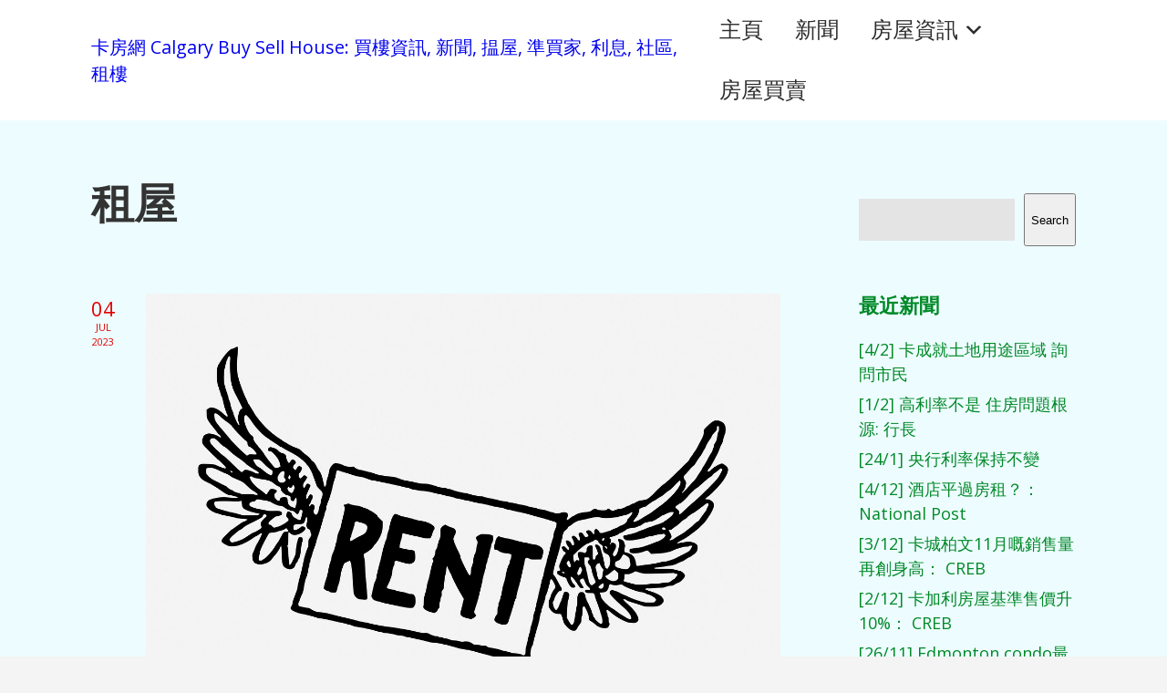

--- FILE ---
content_type: text/html; charset=UTF-8
request_url: https://calgarybuysellhouse.com/tag/%E7%A7%9F%E5%B1%8B/
body_size: 75526
content:

<!DOCTYPE html>

<html xmlns="http://www.w3.org/1999/xhtml" lang="en-US">
	
        
    <head>
    	        
		    	<meta charset="UTF-8" />
		<meta name="viewport" content="width=device-width, height=device-height, initial-scale=1">
        <meta http-equiv="X-UA-Compatible" content="IE=edge">
		<link rel="profile" href="http://gmpg.org/xfn/11" />
            	
				<meta name='robots' content='index, follow, max-image-preview:large, max-snippet:-1, max-video-preview:-1' />

	<!-- This site is optimized with the Yoast SEO plugin v26.1.1 - https://yoast.com/wordpress/plugins/seo/ -->
	<title>租屋 Archives - 卡房網 Calgary Buy Sell House: 買樓資訊, 新聞, 揾屋, 準買家, 利息, 社區, 租樓</title>
	<link rel="canonical" href="https://calgarybuysellhouse.com/tag/租屋/" />
	<meta property="og:locale" content="en_US" />
	<meta property="og:type" content="article" />
	<meta property="og:title" content="租屋 Archives - 卡房網 Calgary Buy Sell House: 買樓資訊, 新聞, 揾屋, 準買家, 利息, 社區, 租樓" />
	<meta property="og:url" content="https://calgarybuysellhouse.com/tag/租屋/" />
	<meta property="og:site_name" content="卡房網 Calgary Buy Sell House: 買樓資訊, 新聞, 揾屋, 準買家, 利息, 社區, 租樓" />
	<meta name="twitter:card" content="summary_large_image" />
	<script type="application/ld+json" class="yoast-schema-graph">{"@context":"https://schema.org","@graph":[{"@type":"CollectionPage","@id":"https://calgarybuysellhouse.com/tag/%e7%a7%9f%e5%b1%8b/","url":"https://calgarybuysellhouse.com/tag/%e7%a7%9f%e5%b1%8b/","name":"租屋 Archives - 卡房網 Calgary Buy Sell House: 買樓資訊, 新聞, 揾屋, 準買家, 利息, 社區, 租樓","isPartOf":{"@id":"https://calgarybuysellhouse.com/#website"},"primaryImageOfPage":{"@id":"https://calgarybuysellhouse.com/tag/%e7%a7%9f%e5%b1%8b/#primaryimage"},"image":{"@id":"https://calgarybuysellhouse.com/tag/%e7%a7%9f%e5%b1%8b/#primaryimage"},"thumbnailUrl":"https://calgarybuysellhouse.com/wp-content/uploads/2023/07/cHJpdmF0ZS9sci9pbWFnZXMvd2Vic2l0ZS8yMDIyLTA0L2pvYjY3NC0xMDcteC5qcGc.jpg","breadcrumb":{"@id":"https://calgarybuysellhouse.com/tag/%e7%a7%9f%e5%b1%8b/#breadcrumb"},"inLanguage":"en-US"},{"@type":"ImageObject","inLanguage":"en-US","@id":"https://calgarybuysellhouse.com/tag/%e7%a7%9f%e5%b1%8b/#primaryimage","url":"https://calgarybuysellhouse.com/wp-content/uploads/2023/07/cHJpdmF0ZS9sci9pbWFnZXMvd2Vic2l0ZS8yMDIyLTA0L2pvYjY3NC0xMDcteC5qcGc.jpg","contentUrl":"https://calgarybuysellhouse.com/wp-content/uploads/2023/07/cHJpdmF0ZS9sci9pbWFnZXMvd2Vic2l0ZS8yMDIyLTA0L2pvYjY3NC0xMDcteC5qcGc.jpg","width":1300,"height":866,"caption":"Flying rent sign drawing, vintage"},{"@type":"BreadcrumbList","@id":"https://calgarybuysellhouse.com/tag/%e7%a7%9f%e5%b1%8b/#breadcrumb","itemListElement":[{"@type":"ListItem","position":1,"name":"Home","item":"https://calgarybuysellhouse.com/"},{"@type":"ListItem","position":2,"name":"租屋"}]},{"@type":"WebSite","@id":"https://calgarybuysellhouse.com/#website","url":"https://calgarybuysellhouse.com/","name":"卡房網 Calgary Buy Sell House now!","description":"關於樓房既 資訊, 新聞, 揾屋, 生活 既網站","alternateName":"卡加利房屋買賣資訊網","potentialAction":[{"@type":"SearchAction","target":{"@type":"EntryPoint","urlTemplate":"https://calgarybuysellhouse.com/?s={search_term_string}"},"query-input":{"@type":"PropertyValueSpecification","valueRequired":true,"valueName":"search_term_string"}}],"inLanguage":"en-US"}]}</script>
	<!-- / Yoast SEO plugin. -->


<link rel='dns-prefetch' href='//use.fontawesome.com' />
<link rel='dns-prefetch' href='//fonts.googleapis.com' />
<link rel="alternate" type="application/rss+xml" title="卡房網 Calgary Buy Sell House: 買樓資訊, 新聞, 揾屋, 準買家, 利息, 社區, 租樓 &raquo; Feed" href="https://calgarybuysellhouse.com/feed/" />
<link rel="alternate" type="application/rss+xml" title="卡房網 Calgary Buy Sell House: 買樓資訊, 新聞, 揾屋, 準買家, 利息, 社區, 租樓 &raquo; Comments Feed" href="https://calgarybuysellhouse.com/comments/feed/" />
<link rel="alternate" type="application/rss+xml" title="卡房網 Calgary Buy Sell House: 買樓資訊, 新聞, 揾屋, 準買家, 利息, 社區, 租樓 &raquo; 租屋 Tag Feed" href="https://calgarybuysellhouse.com/tag/%e7%a7%9f%e5%b1%8b/feed/" />
<style id='wp-img-auto-sizes-contain-inline-css' type='text/css'>
img:is([sizes=auto i],[sizes^="auto," i]){contain-intrinsic-size:3000px 1500px}
/*# sourceURL=wp-img-auto-sizes-contain-inline-css */
</style>
<style id='wp-emoji-styles-inline-css' type='text/css'>

	img.wp-smiley, img.emoji {
		display: inline !important;
		border: none !important;
		box-shadow: none !important;
		height: 1em !important;
		width: 1em !important;
		margin: 0 0.07em !important;
		vertical-align: -0.1em !important;
		background: none !important;
		padding: 0 !important;
	}
/*# sourceURL=wp-emoji-styles-inline-css */
</style>
<style id='wp-block-library-inline-css' type='text/css'>
:root{--wp-block-synced-color:#7a00df;--wp-block-synced-color--rgb:122,0,223;--wp-bound-block-color:var(--wp-block-synced-color);--wp-editor-canvas-background:#ddd;--wp-admin-theme-color:#007cba;--wp-admin-theme-color--rgb:0,124,186;--wp-admin-theme-color-darker-10:#006ba1;--wp-admin-theme-color-darker-10--rgb:0,107,160.5;--wp-admin-theme-color-darker-20:#005a87;--wp-admin-theme-color-darker-20--rgb:0,90,135;--wp-admin-border-width-focus:2px}@media (min-resolution:192dpi){:root{--wp-admin-border-width-focus:1.5px}}.wp-element-button{cursor:pointer}:root .has-very-light-gray-background-color{background-color:#eee}:root .has-very-dark-gray-background-color{background-color:#313131}:root .has-very-light-gray-color{color:#eee}:root .has-very-dark-gray-color{color:#313131}:root .has-vivid-green-cyan-to-vivid-cyan-blue-gradient-background{background:linear-gradient(135deg,#00d084,#0693e3)}:root .has-purple-crush-gradient-background{background:linear-gradient(135deg,#34e2e4,#4721fb 50%,#ab1dfe)}:root .has-hazy-dawn-gradient-background{background:linear-gradient(135deg,#faaca8,#dad0ec)}:root .has-subdued-olive-gradient-background{background:linear-gradient(135deg,#fafae1,#67a671)}:root .has-atomic-cream-gradient-background{background:linear-gradient(135deg,#fdd79a,#004a59)}:root .has-nightshade-gradient-background{background:linear-gradient(135deg,#330968,#31cdcf)}:root .has-midnight-gradient-background{background:linear-gradient(135deg,#020381,#2874fc)}:root{--wp--preset--font-size--normal:16px;--wp--preset--font-size--huge:42px}.has-regular-font-size{font-size:1em}.has-larger-font-size{font-size:2.625em}.has-normal-font-size{font-size:var(--wp--preset--font-size--normal)}.has-huge-font-size{font-size:var(--wp--preset--font-size--huge)}.has-text-align-center{text-align:center}.has-text-align-left{text-align:left}.has-text-align-right{text-align:right}.has-fit-text{white-space:nowrap!important}#end-resizable-editor-section{display:none}.aligncenter{clear:both}.items-justified-left{justify-content:flex-start}.items-justified-center{justify-content:center}.items-justified-right{justify-content:flex-end}.items-justified-space-between{justify-content:space-between}.screen-reader-text{border:0;clip-path:inset(50%);height:1px;margin:-1px;overflow:hidden;padding:0;position:absolute;width:1px;word-wrap:normal!important}.screen-reader-text:focus{background-color:#ddd;clip-path:none;color:#444;display:block;font-size:1em;height:auto;left:5px;line-height:normal;padding:15px 23px 14px;text-decoration:none;top:5px;width:auto;z-index:100000}html :where(.has-border-color){border-style:solid}html :where([style*=border-top-color]){border-top-style:solid}html :where([style*=border-right-color]){border-right-style:solid}html :where([style*=border-bottom-color]){border-bottom-style:solid}html :where([style*=border-left-color]){border-left-style:solid}html :where([style*=border-width]){border-style:solid}html :where([style*=border-top-width]){border-top-style:solid}html :where([style*=border-right-width]){border-right-style:solid}html :where([style*=border-bottom-width]){border-bottom-style:solid}html :where([style*=border-left-width]){border-left-style:solid}html :where(img[class*=wp-image-]){height:auto;max-width:100%}:where(figure){margin:0 0 1em}html :where(.is-position-sticky){--wp-admin--admin-bar--position-offset:var(--wp-admin--admin-bar--height,0px)}@media screen and (max-width:600px){html :where(.is-position-sticky){--wp-admin--admin-bar--position-offset:0px}}

/*# sourceURL=wp-block-library-inline-css */
</style><style id='wp-block-archives-inline-css' type='text/css'>
.wp-block-archives{box-sizing:border-box}.wp-block-archives-dropdown label{display:block}
/*# sourceURL=https://calgarybuysellhouse.com/wp-includes/blocks/archives/style.min.css */
</style>
<style id='wp-block-categories-inline-css' type='text/css'>
.wp-block-categories{box-sizing:border-box}.wp-block-categories.alignleft{margin-right:2em}.wp-block-categories.alignright{margin-left:2em}.wp-block-categories.wp-block-categories-dropdown.aligncenter{text-align:center}.wp-block-categories .wp-block-categories__label{display:block;width:100%}
/*# sourceURL=https://calgarybuysellhouse.com/wp-includes/blocks/categories/style.min.css */
</style>
<style id='wp-block-heading-inline-css' type='text/css'>
h1:where(.wp-block-heading).has-background,h2:where(.wp-block-heading).has-background,h3:where(.wp-block-heading).has-background,h4:where(.wp-block-heading).has-background,h5:where(.wp-block-heading).has-background,h6:where(.wp-block-heading).has-background{padding:1.25em 2.375em}h1.has-text-align-left[style*=writing-mode]:where([style*=vertical-lr]),h1.has-text-align-right[style*=writing-mode]:where([style*=vertical-rl]),h2.has-text-align-left[style*=writing-mode]:where([style*=vertical-lr]),h2.has-text-align-right[style*=writing-mode]:where([style*=vertical-rl]),h3.has-text-align-left[style*=writing-mode]:where([style*=vertical-lr]),h3.has-text-align-right[style*=writing-mode]:where([style*=vertical-rl]),h4.has-text-align-left[style*=writing-mode]:where([style*=vertical-lr]),h4.has-text-align-right[style*=writing-mode]:where([style*=vertical-rl]),h5.has-text-align-left[style*=writing-mode]:where([style*=vertical-lr]),h5.has-text-align-right[style*=writing-mode]:where([style*=vertical-rl]),h6.has-text-align-left[style*=writing-mode]:where([style*=vertical-lr]),h6.has-text-align-right[style*=writing-mode]:where([style*=vertical-rl]){rotate:180deg}
/*# sourceURL=https://calgarybuysellhouse.com/wp-includes/blocks/heading/style.min.css */
</style>
<style id='wp-block-latest-posts-inline-css' type='text/css'>
.wp-block-latest-posts{box-sizing:border-box}.wp-block-latest-posts.alignleft{margin-right:2em}.wp-block-latest-posts.alignright{margin-left:2em}.wp-block-latest-posts.wp-block-latest-posts__list{list-style:none}.wp-block-latest-posts.wp-block-latest-posts__list li{clear:both;overflow-wrap:break-word}.wp-block-latest-posts.is-grid{display:flex;flex-wrap:wrap}.wp-block-latest-posts.is-grid li{margin:0 1.25em 1.25em 0;width:100%}@media (min-width:600px){.wp-block-latest-posts.columns-2 li{width:calc(50% - .625em)}.wp-block-latest-posts.columns-2 li:nth-child(2n){margin-right:0}.wp-block-latest-posts.columns-3 li{width:calc(33.33333% - .83333em)}.wp-block-latest-posts.columns-3 li:nth-child(3n){margin-right:0}.wp-block-latest-posts.columns-4 li{width:calc(25% - .9375em)}.wp-block-latest-posts.columns-4 li:nth-child(4n){margin-right:0}.wp-block-latest-posts.columns-5 li{width:calc(20% - 1em)}.wp-block-latest-posts.columns-5 li:nth-child(5n){margin-right:0}.wp-block-latest-posts.columns-6 li{width:calc(16.66667% - 1.04167em)}.wp-block-latest-posts.columns-6 li:nth-child(6n){margin-right:0}}:root :where(.wp-block-latest-posts.is-grid){padding:0}:root :where(.wp-block-latest-posts.wp-block-latest-posts__list){padding-left:0}.wp-block-latest-posts__post-author,.wp-block-latest-posts__post-date{display:block;font-size:.8125em}.wp-block-latest-posts__post-excerpt,.wp-block-latest-posts__post-full-content{margin-bottom:1em;margin-top:.5em}.wp-block-latest-posts__featured-image a{display:inline-block}.wp-block-latest-posts__featured-image img{height:auto;max-width:100%;width:auto}.wp-block-latest-posts__featured-image.alignleft{float:left;margin-right:1em}.wp-block-latest-posts__featured-image.alignright{float:right;margin-left:1em}.wp-block-latest-posts__featured-image.aligncenter{margin-bottom:1em;text-align:center}
/*# sourceURL=https://calgarybuysellhouse.com/wp-includes/blocks/latest-posts/style.min.css */
</style>
<style id='wp-block-list-inline-css' type='text/css'>
ol,ul{box-sizing:border-box}:root :where(.wp-block-list.has-background){padding:1.25em 2.375em}
/*# sourceURL=https://calgarybuysellhouse.com/wp-includes/blocks/list/style.min.css */
</style>
<style id='wp-block-search-inline-css' type='text/css'>
.wp-block-search__button{margin-left:10px;word-break:normal}.wp-block-search__button.has-icon{line-height:0}.wp-block-search__button svg{height:1.25em;min-height:24px;min-width:24px;width:1.25em;fill:currentColor;vertical-align:text-bottom}:where(.wp-block-search__button){border:1px solid #ccc;padding:6px 10px}.wp-block-search__inside-wrapper{display:flex;flex:auto;flex-wrap:nowrap;max-width:100%}.wp-block-search__label{width:100%}.wp-block-search.wp-block-search__button-only .wp-block-search__button{box-sizing:border-box;display:flex;flex-shrink:0;justify-content:center;margin-left:0;max-width:100%}.wp-block-search.wp-block-search__button-only .wp-block-search__inside-wrapper{min-width:0!important;transition-property:width}.wp-block-search.wp-block-search__button-only .wp-block-search__input{flex-basis:100%;transition-duration:.3s}.wp-block-search.wp-block-search__button-only.wp-block-search__searchfield-hidden,.wp-block-search.wp-block-search__button-only.wp-block-search__searchfield-hidden .wp-block-search__inside-wrapper{overflow:hidden}.wp-block-search.wp-block-search__button-only.wp-block-search__searchfield-hidden .wp-block-search__input{border-left-width:0!important;border-right-width:0!important;flex-basis:0;flex-grow:0;margin:0;min-width:0!important;padding-left:0!important;padding-right:0!important;width:0!important}:where(.wp-block-search__input){appearance:none;border:1px solid #949494;flex-grow:1;font-family:inherit;font-size:inherit;font-style:inherit;font-weight:inherit;letter-spacing:inherit;line-height:inherit;margin-left:0;margin-right:0;min-width:3rem;padding:8px;text-decoration:unset!important;text-transform:inherit}:where(.wp-block-search__button-inside .wp-block-search__inside-wrapper){background-color:#fff;border:1px solid #949494;box-sizing:border-box;padding:4px}:where(.wp-block-search__button-inside .wp-block-search__inside-wrapper) .wp-block-search__input{border:none;border-radius:0;padding:0 4px}:where(.wp-block-search__button-inside .wp-block-search__inside-wrapper) .wp-block-search__input:focus{outline:none}:where(.wp-block-search__button-inside .wp-block-search__inside-wrapper) :where(.wp-block-search__button){padding:4px 8px}.wp-block-search.aligncenter .wp-block-search__inside-wrapper{margin:auto}.wp-block[data-align=right] .wp-block-search.wp-block-search__button-only .wp-block-search__inside-wrapper{float:right}
/*# sourceURL=https://calgarybuysellhouse.com/wp-includes/blocks/search/style.min.css */
</style>
<style id='wp-block-group-inline-css' type='text/css'>
.wp-block-group{box-sizing:border-box}:where(.wp-block-group.wp-block-group-is-layout-constrained){position:relative}
/*# sourceURL=https://calgarybuysellhouse.com/wp-includes/blocks/group/style.min.css */
</style>
<style id='wp-block-paragraph-inline-css' type='text/css'>
.is-small-text{font-size:.875em}.is-regular-text{font-size:1em}.is-large-text{font-size:2.25em}.is-larger-text{font-size:3em}.has-drop-cap:not(:focus):first-letter{float:left;font-size:8.4em;font-style:normal;font-weight:100;line-height:.68;margin:.05em .1em 0 0;text-transform:uppercase}body.rtl .has-drop-cap:not(:focus):first-letter{float:none;margin-left:.1em}p.has-drop-cap.has-background{overflow:hidden}:root :where(p.has-background){padding:1.25em 2.375em}:where(p.has-text-color:not(.has-link-color)) a{color:inherit}p.has-text-align-left[style*="writing-mode:vertical-lr"],p.has-text-align-right[style*="writing-mode:vertical-rl"]{rotate:180deg}
/*# sourceURL=https://calgarybuysellhouse.com/wp-includes/blocks/paragraph/style.min.css */
</style>
<style id='wp-block-social-links-inline-css' type='text/css'>
.wp-block-social-links{background:none;box-sizing:border-box;margin-left:0;padding-left:0;padding-right:0;text-indent:0}.wp-block-social-links .wp-social-link a,.wp-block-social-links .wp-social-link a:hover{border-bottom:0;box-shadow:none;text-decoration:none}.wp-block-social-links .wp-social-link svg{height:1em;width:1em}.wp-block-social-links .wp-social-link span:not(.screen-reader-text){font-size:.65em;margin-left:.5em;margin-right:.5em}.wp-block-social-links.has-small-icon-size{font-size:16px}.wp-block-social-links,.wp-block-social-links.has-normal-icon-size{font-size:24px}.wp-block-social-links.has-large-icon-size{font-size:36px}.wp-block-social-links.has-huge-icon-size{font-size:48px}.wp-block-social-links.aligncenter{display:flex;justify-content:center}.wp-block-social-links.alignright{justify-content:flex-end}.wp-block-social-link{border-radius:9999px;display:block}@media not (prefers-reduced-motion){.wp-block-social-link{transition:transform .1s ease}}.wp-block-social-link{height:auto}.wp-block-social-link a{align-items:center;display:flex;line-height:0}.wp-block-social-link:hover{transform:scale(1.1)}.wp-block-social-links .wp-block-social-link.wp-social-link{display:inline-block;margin:0;padding:0}.wp-block-social-links .wp-block-social-link.wp-social-link .wp-block-social-link-anchor,.wp-block-social-links .wp-block-social-link.wp-social-link .wp-block-social-link-anchor svg,.wp-block-social-links .wp-block-social-link.wp-social-link .wp-block-social-link-anchor:active,.wp-block-social-links .wp-block-social-link.wp-social-link .wp-block-social-link-anchor:hover,.wp-block-social-links .wp-block-social-link.wp-social-link .wp-block-social-link-anchor:visited{color:currentColor;fill:currentColor}:where(.wp-block-social-links:not(.is-style-logos-only)) .wp-social-link{background-color:#f0f0f0;color:#444}:where(.wp-block-social-links:not(.is-style-logos-only)) .wp-social-link-amazon{background-color:#f90;color:#fff}:where(.wp-block-social-links:not(.is-style-logos-only)) .wp-social-link-bandcamp{background-color:#1ea0c3;color:#fff}:where(.wp-block-social-links:not(.is-style-logos-only)) .wp-social-link-behance{background-color:#0757fe;color:#fff}:where(.wp-block-social-links:not(.is-style-logos-only)) .wp-social-link-bluesky{background-color:#0a7aff;color:#fff}:where(.wp-block-social-links:not(.is-style-logos-only)) .wp-social-link-codepen{background-color:#1e1f26;color:#fff}:where(.wp-block-social-links:not(.is-style-logos-only)) .wp-social-link-deviantart{background-color:#02e49b;color:#fff}:where(.wp-block-social-links:not(.is-style-logos-only)) .wp-social-link-discord{background-color:#5865f2;color:#fff}:where(.wp-block-social-links:not(.is-style-logos-only)) .wp-social-link-dribbble{background-color:#e94c89;color:#fff}:where(.wp-block-social-links:not(.is-style-logos-only)) .wp-social-link-dropbox{background-color:#4280ff;color:#fff}:where(.wp-block-social-links:not(.is-style-logos-only)) .wp-social-link-etsy{background-color:#f45800;color:#fff}:where(.wp-block-social-links:not(.is-style-logos-only)) .wp-social-link-facebook{background-color:#0866ff;color:#fff}:where(.wp-block-social-links:not(.is-style-logos-only)) .wp-social-link-fivehundredpx{background-color:#000;color:#fff}:where(.wp-block-social-links:not(.is-style-logos-only)) .wp-social-link-flickr{background-color:#0461dd;color:#fff}:where(.wp-block-social-links:not(.is-style-logos-only)) .wp-social-link-foursquare{background-color:#e65678;color:#fff}:where(.wp-block-social-links:not(.is-style-logos-only)) .wp-social-link-github{background-color:#24292d;color:#fff}:where(.wp-block-social-links:not(.is-style-logos-only)) .wp-social-link-goodreads{background-color:#eceadd;color:#382110}:where(.wp-block-social-links:not(.is-style-logos-only)) .wp-social-link-google{background-color:#ea4434;color:#fff}:where(.wp-block-social-links:not(.is-style-logos-only)) .wp-social-link-gravatar{background-color:#1d4fc4;color:#fff}:where(.wp-block-social-links:not(.is-style-logos-only)) .wp-social-link-instagram{background-color:#f00075;color:#fff}:where(.wp-block-social-links:not(.is-style-logos-only)) .wp-social-link-lastfm{background-color:#e21b24;color:#fff}:where(.wp-block-social-links:not(.is-style-logos-only)) .wp-social-link-linkedin{background-color:#0d66c2;color:#fff}:where(.wp-block-social-links:not(.is-style-logos-only)) .wp-social-link-mastodon{background-color:#3288d4;color:#fff}:where(.wp-block-social-links:not(.is-style-logos-only)) .wp-social-link-medium{background-color:#000;color:#fff}:where(.wp-block-social-links:not(.is-style-logos-only)) .wp-social-link-meetup{background-color:#f6405f;color:#fff}:where(.wp-block-social-links:not(.is-style-logos-only)) .wp-social-link-patreon{background-color:#000;color:#fff}:where(.wp-block-social-links:not(.is-style-logos-only)) .wp-social-link-pinterest{background-color:#e60122;color:#fff}:where(.wp-block-social-links:not(.is-style-logos-only)) .wp-social-link-pocket{background-color:#ef4155;color:#fff}:where(.wp-block-social-links:not(.is-style-logos-only)) .wp-social-link-reddit{background-color:#ff4500;color:#fff}:where(.wp-block-social-links:not(.is-style-logos-only)) .wp-social-link-skype{background-color:#0478d7;color:#fff}:where(.wp-block-social-links:not(.is-style-logos-only)) .wp-social-link-snapchat{background-color:#fefc00;color:#fff;stroke:#000}:where(.wp-block-social-links:not(.is-style-logos-only)) .wp-social-link-soundcloud{background-color:#ff5600;color:#fff}:where(.wp-block-social-links:not(.is-style-logos-only)) .wp-social-link-spotify{background-color:#1bd760;color:#fff}:where(.wp-block-social-links:not(.is-style-logos-only)) .wp-social-link-telegram{background-color:#2aabee;color:#fff}:where(.wp-block-social-links:not(.is-style-logos-only)) .wp-social-link-threads{background-color:#000;color:#fff}:where(.wp-block-social-links:not(.is-style-logos-only)) .wp-social-link-tiktok{background-color:#000;color:#fff}:where(.wp-block-social-links:not(.is-style-logos-only)) .wp-social-link-tumblr{background-color:#011835;color:#fff}:where(.wp-block-social-links:not(.is-style-logos-only)) .wp-social-link-twitch{background-color:#6440a4;color:#fff}:where(.wp-block-social-links:not(.is-style-logos-only)) .wp-social-link-twitter{background-color:#1da1f2;color:#fff}:where(.wp-block-social-links:not(.is-style-logos-only)) .wp-social-link-vimeo{background-color:#1eb7ea;color:#fff}:where(.wp-block-social-links:not(.is-style-logos-only)) .wp-social-link-vk{background-color:#4680c2;color:#fff}:where(.wp-block-social-links:not(.is-style-logos-only)) .wp-social-link-wordpress{background-color:#3499cd;color:#fff}:where(.wp-block-social-links:not(.is-style-logos-only)) .wp-social-link-whatsapp{background-color:#25d366;color:#fff}:where(.wp-block-social-links:not(.is-style-logos-only)) .wp-social-link-x{background-color:#000;color:#fff}:where(.wp-block-social-links:not(.is-style-logos-only)) .wp-social-link-yelp{background-color:#d32422;color:#fff}:where(.wp-block-social-links:not(.is-style-logos-only)) .wp-social-link-youtube{background-color:red;color:#fff}:where(.wp-block-social-links.is-style-logos-only) .wp-social-link{background:none}:where(.wp-block-social-links.is-style-logos-only) .wp-social-link svg{height:1.25em;width:1.25em}:where(.wp-block-social-links.is-style-logos-only) .wp-social-link-amazon{color:#f90}:where(.wp-block-social-links.is-style-logos-only) .wp-social-link-bandcamp{color:#1ea0c3}:where(.wp-block-social-links.is-style-logos-only) .wp-social-link-behance{color:#0757fe}:where(.wp-block-social-links.is-style-logos-only) .wp-social-link-bluesky{color:#0a7aff}:where(.wp-block-social-links.is-style-logos-only) .wp-social-link-codepen{color:#1e1f26}:where(.wp-block-social-links.is-style-logos-only) .wp-social-link-deviantart{color:#02e49b}:where(.wp-block-social-links.is-style-logos-only) .wp-social-link-discord{color:#5865f2}:where(.wp-block-social-links.is-style-logos-only) .wp-social-link-dribbble{color:#e94c89}:where(.wp-block-social-links.is-style-logos-only) .wp-social-link-dropbox{color:#4280ff}:where(.wp-block-social-links.is-style-logos-only) .wp-social-link-etsy{color:#f45800}:where(.wp-block-social-links.is-style-logos-only) .wp-social-link-facebook{color:#0866ff}:where(.wp-block-social-links.is-style-logos-only) .wp-social-link-fivehundredpx{color:#000}:where(.wp-block-social-links.is-style-logos-only) .wp-social-link-flickr{color:#0461dd}:where(.wp-block-social-links.is-style-logos-only) .wp-social-link-foursquare{color:#e65678}:where(.wp-block-social-links.is-style-logos-only) .wp-social-link-github{color:#24292d}:where(.wp-block-social-links.is-style-logos-only) .wp-social-link-goodreads{color:#382110}:where(.wp-block-social-links.is-style-logos-only) .wp-social-link-google{color:#ea4434}:where(.wp-block-social-links.is-style-logos-only) .wp-social-link-gravatar{color:#1d4fc4}:where(.wp-block-social-links.is-style-logos-only) .wp-social-link-instagram{color:#f00075}:where(.wp-block-social-links.is-style-logos-only) .wp-social-link-lastfm{color:#e21b24}:where(.wp-block-social-links.is-style-logos-only) .wp-social-link-linkedin{color:#0d66c2}:where(.wp-block-social-links.is-style-logos-only) .wp-social-link-mastodon{color:#3288d4}:where(.wp-block-social-links.is-style-logos-only) .wp-social-link-medium{color:#000}:where(.wp-block-social-links.is-style-logos-only) .wp-social-link-meetup{color:#f6405f}:where(.wp-block-social-links.is-style-logos-only) .wp-social-link-patreon{color:#000}:where(.wp-block-social-links.is-style-logos-only) .wp-social-link-pinterest{color:#e60122}:where(.wp-block-social-links.is-style-logos-only) .wp-social-link-pocket{color:#ef4155}:where(.wp-block-social-links.is-style-logos-only) .wp-social-link-reddit{color:#ff4500}:where(.wp-block-social-links.is-style-logos-only) .wp-social-link-skype{color:#0478d7}:where(.wp-block-social-links.is-style-logos-only) .wp-social-link-snapchat{color:#fff;stroke:#000}:where(.wp-block-social-links.is-style-logos-only) .wp-social-link-soundcloud{color:#ff5600}:where(.wp-block-social-links.is-style-logos-only) .wp-social-link-spotify{color:#1bd760}:where(.wp-block-social-links.is-style-logos-only) .wp-social-link-telegram{color:#2aabee}:where(.wp-block-social-links.is-style-logos-only) .wp-social-link-threads{color:#000}:where(.wp-block-social-links.is-style-logos-only) .wp-social-link-tiktok{color:#000}:where(.wp-block-social-links.is-style-logos-only) .wp-social-link-tumblr{color:#011835}:where(.wp-block-social-links.is-style-logos-only) .wp-social-link-twitch{color:#6440a4}:where(.wp-block-social-links.is-style-logos-only) .wp-social-link-twitter{color:#1da1f2}:where(.wp-block-social-links.is-style-logos-only) .wp-social-link-vimeo{color:#1eb7ea}:where(.wp-block-social-links.is-style-logos-only) .wp-social-link-vk{color:#4680c2}:where(.wp-block-social-links.is-style-logos-only) .wp-social-link-whatsapp{color:#25d366}:where(.wp-block-social-links.is-style-logos-only) .wp-social-link-wordpress{color:#3499cd}:where(.wp-block-social-links.is-style-logos-only) .wp-social-link-x{color:#000}:where(.wp-block-social-links.is-style-logos-only) .wp-social-link-yelp{color:#d32422}:where(.wp-block-social-links.is-style-logos-only) .wp-social-link-youtube{color:red}.wp-block-social-links.is-style-pill-shape .wp-social-link{width:auto}:root :where(.wp-block-social-links .wp-social-link a){padding:.25em}:root :where(.wp-block-social-links.is-style-logos-only .wp-social-link a){padding:0}:root :where(.wp-block-social-links.is-style-pill-shape .wp-social-link a){padding-left:.6666666667em;padding-right:.6666666667em}.wp-block-social-links:not(.has-icon-color):not(.has-icon-background-color) .wp-social-link-snapchat .wp-block-social-link-label{color:#000}
/*# sourceURL=https://calgarybuysellhouse.com/wp-includes/blocks/social-links/style.min.css */
</style>
<style id='global-styles-inline-css' type='text/css'>
:root{--wp--preset--aspect-ratio--square: 1;--wp--preset--aspect-ratio--4-3: 4/3;--wp--preset--aspect-ratio--3-4: 3/4;--wp--preset--aspect-ratio--3-2: 3/2;--wp--preset--aspect-ratio--2-3: 2/3;--wp--preset--aspect-ratio--16-9: 16/9;--wp--preset--aspect-ratio--9-16: 9/16;--wp--preset--color--black: #000000;--wp--preset--color--cyan-bluish-gray: #abb8c3;--wp--preset--color--white: #ffffff;--wp--preset--color--pale-pink: #f78da7;--wp--preset--color--vivid-red: #cf2e2e;--wp--preset--color--luminous-vivid-orange: #ff6900;--wp--preset--color--luminous-vivid-amber: #fcb900;--wp--preset--color--light-green-cyan: #7bdcb5;--wp--preset--color--vivid-green-cyan: #00d084;--wp--preset--color--pale-cyan-blue: #8ed1fc;--wp--preset--color--vivid-cyan-blue: #0693e3;--wp--preset--color--vivid-purple: #9b51e0;--wp--preset--gradient--vivid-cyan-blue-to-vivid-purple: linear-gradient(135deg,rgb(6,147,227) 0%,rgb(155,81,224) 100%);--wp--preset--gradient--light-green-cyan-to-vivid-green-cyan: linear-gradient(135deg,rgb(122,220,180) 0%,rgb(0,208,130) 100%);--wp--preset--gradient--luminous-vivid-amber-to-luminous-vivid-orange: linear-gradient(135deg,rgb(252,185,0) 0%,rgb(255,105,0) 100%);--wp--preset--gradient--luminous-vivid-orange-to-vivid-red: linear-gradient(135deg,rgb(255,105,0) 0%,rgb(207,46,46) 100%);--wp--preset--gradient--very-light-gray-to-cyan-bluish-gray: linear-gradient(135deg,rgb(238,238,238) 0%,rgb(169,184,195) 100%);--wp--preset--gradient--cool-to-warm-spectrum: linear-gradient(135deg,rgb(74,234,220) 0%,rgb(151,120,209) 20%,rgb(207,42,186) 40%,rgb(238,44,130) 60%,rgb(251,105,98) 80%,rgb(254,248,76) 100%);--wp--preset--gradient--blush-light-purple: linear-gradient(135deg,rgb(255,206,236) 0%,rgb(152,150,240) 100%);--wp--preset--gradient--blush-bordeaux: linear-gradient(135deg,rgb(254,205,165) 0%,rgb(254,45,45) 50%,rgb(107,0,62) 100%);--wp--preset--gradient--luminous-dusk: linear-gradient(135deg,rgb(255,203,112) 0%,rgb(199,81,192) 50%,rgb(65,88,208) 100%);--wp--preset--gradient--pale-ocean: linear-gradient(135deg,rgb(255,245,203) 0%,rgb(182,227,212) 50%,rgb(51,167,181) 100%);--wp--preset--gradient--electric-grass: linear-gradient(135deg,rgb(202,248,128) 0%,rgb(113,206,126) 100%);--wp--preset--gradient--midnight: linear-gradient(135deg,rgb(2,3,129) 0%,rgb(40,116,252) 100%);--wp--preset--font-size--small: 13px;--wp--preset--font-size--medium: 20px;--wp--preset--font-size--large: 36px;--wp--preset--font-size--x-large: 42px;--wp--preset--spacing--20: 0.44rem;--wp--preset--spacing--30: 0.67rem;--wp--preset--spacing--40: 1rem;--wp--preset--spacing--50: 1.5rem;--wp--preset--spacing--60: 2.25rem;--wp--preset--spacing--70: 3.38rem;--wp--preset--spacing--80: 5.06rem;--wp--preset--shadow--natural: 6px 6px 9px rgba(0, 0, 0, 0.2);--wp--preset--shadow--deep: 12px 12px 50px rgba(0, 0, 0, 0.4);--wp--preset--shadow--sharp: 6px 6px 0px rgba(0, 0, 0, 0.2);--wp--preset--shadow--outlined: 6px 6px 0px -3px rgb(255, 255, 255), 6px 6px rgb(0, 0, 0);--wp--preset--shadow--crisp: 6px 6px 0px rgb(0, 0, 0);}:where(.is-layout-flex){gap: 0.5em;}:where(.is-layout-grid){gap: 0.5em;}body .is-layout-flex{display: flex;}.is-layout-flex{flex-wrap: wrap;align-items: center;}.is-layout-flex > :is(*, div){margin: 0;}body .is-layout-grid{display: grid;}.is-layout-grid > :is(*, div){margin: 0;}:where(.wp-block-columns.is-layout-flex){gap: 2em;}:where(.wp-block-columns.is-layout-grid){gap: 2em;}:where(.wp-block-post-template.is-layout-flex){gap: 1.25em;}:where(.wp-block-post-template.is-layout-grid){gap: 1.25em;}.has-black-color{color: var(--wp--preset--color--black) !important;}.has-cyan-bluish-gray-color{color: var(--wp--preset--color--cyan-bluish-gray) !important;}.has-white-color{color: var(--wp--preset--color--white) !important;}.has-pale-pink-color{color: var(--wp--preset--color--pale-pink) !important;}.has-vivid-red-color{color: var(--wp--preset--color--vivid-red) !important;}.has-luminous-vivid-orange-color{color: var(--wp--preset--color--luminous-vivid-orange) !important;}.has-luminous-vivid-amber-color{color: var(--wp--preset--color--luminous-vivid-amber) !important;}.has-light-green-cyan-color{color: var(--wp--preset--color--light-green-cyan) !important;}.has-vivid-green-cyan-color{color: var(--wp--preset--color--vivid-green-cyan) !important;}.has-pale-cyan-blue-color{color: var(--wp--preset--color--pale-cyan-blue) !important;}.has-vivid-cyan-blue-color{color: var(--wp--preset--color--vivid-cyan-blue) !important;}.has-vivid-purple-color{color: var(--wp--preset--color--vivid-purple) !important;}.has-black-background-color{background-color: var(--wp--preset--color--black) !important;}.has-cyan-bluish-gray-background-color{background-color: var(--wp--preset--color--cyan-bluish-gray) !important;}.has-white-background-color{background-color: var(--wp--preset--color--white) !important;}.has-pale-pink-background-color{background-color: var(--wp--preset--color--pale-pink) !important;}.has-vivid-red-background-color{background-color: var(--wp--preset--color--vivid-red) !important;}.has-luminous-vivid-orange-background-color{background-color: var(--wp--preset--color--luminous-vivid-orange) !important;}.has-luminous-vivid-amber-background-color{background-color: var(--wp--preset--color--luminous-vivid-amber) !important;}.has-light-green-cyan-background-color{background-color: var(--wp--preset--color--light-green-cyan) !important;}.has-vivid-green-cyan-background-color{background-color: var(--wp--preset--color--vivid-green-cyan) !important;}.has-pale-cyan-blue-background-color{background-color: var(--wp--preset--color--pale-cyan-blue) !important;}.has-vivid-cyan-blue-background-color{background-color: var(--wp--preset--color--vivid-cyan-blue) !important;}.has-vivid-purple-background-color{background-color: var(--wp--preset--color--vivid-purple) !important;}.has-black-border-color{border-color: var(--wp--preset--color--black) !important;}.has-cyan-bluish-gray-border-color{border-color: var(--wp--preset--color--cyan-bluish-gray) !important;}.has-white-border-color{border-color: var(--wp--preset--color--white) !important;}.has-pale-pink-border-color{border-color: var(--wp--preset--color--pale-pink) !important;}.has-vivid-red-border-color{border-color: var(--wp--preset--color--vivid-red) !important;}.has-luminous-vivid-orange-border-color{border-color: var(--wp--preset--color--luminous-vivid-orange) !important;}.has-luminous-vivid-amber-border-color{border-color: var(--wp--preset--color--luminous-vivid-amber) !important;}.has-light-green-cyan-border-color{border-color: var(--wp--preset--color--light-green-cyan) !important;}.has-vivid-green-cyan-border-color{border-color: var(--wp--preset--color--vivid-green-cyan) !important;}.has-pale-cyan-blue-border-color{border-color: var(--wp--preset--color--pale-cyan-blue) !important;}.has-vivid-cyan-blue-border-color{border-color: var(--wp--preset--color--vivid-cyan-blue) !important;}.has-vivid-purple-border-color{border-color: var(--wp--preset--color--vivid-purple) !important;}.has-vivid-cyan-blue-to-vivid-purple-gradient-background{background: var(--wp--preset--gradient--vivid-cyan-blue-to-vivid-purple) !important;}.has-light-green-cyan-to-vivid-green-cyan-gradient-background{background: var(--wp--preset--gradient--light-green-cyan-to-vivid-green-cyan) !important;}.has-luminous-vivid-amber-to-luminous-vivid-orange-gradient-background{background: var(--wp--preset--gradient--luminous-vivid-amber-to-luminous-vivid-orange) !important;}.has-luminous-vivid-orange-to-vivid-red-gradient-background{background: var(--wp--preset--gradient--luminous-vivid-orange-to-vivid-red) !important;}.has-very-light-gray-to-cyan-bluish-gray-gradient-background{background: var(--wp--preset--gradient--very-light-gray-to-cyan-bluish-gray) !important;}.has-cool-to-warm-spectrum-gradient-background{background: var(--wp--preset--gradient--cool-to-warm-spectrum) !important;}.has-blush-light-purple-gradient-background{background: var(--wp--preset--gradient--blush-light-purple) !important;}.has-blush-bordeaux-gradient-background{background: var(--wp--preset--gradient--blush-bordeaux) !important;}.has-luminous-dusk-gradient-background{background: var(--wp--preset--gradient--luminous-dusk) !important;}.has-pale-ocean-gradient-background{background: var(--wp--preset--gradient--pale-ocean) !important;}.has-electric-grass-gradient-background{background: var(--wp--preset--gradient--electric-grass) !important;}.has-midnight-gradient-background{background: var(--wp--preset--gradient--midnight) !important;}.has-small-font-size{font-size: var(--wp--preset--font-size--small) !important;}.has-medium-font-size{font-size: var(--wp--preset--font-size--medium) !important;}.has-large-font-size{font-size: var(--wp--preset--font-size--large) !important;}.has-x-large-font-size{font-size: var(--wp--preset--font-size--x-large) !important;}
/*# sourceURL=global-styles-inline-css */
</style>

<style id='classic-theme-styles-inline-css' type='text/css'>
/*! This file is auto-generated */
.wp-block-button__link{color:#fff;background-color:#32373c;border-radius:9999px;box-shadow:none;text-decoration:none;padding:calc(.667em + 2px) calc(1.333em + 2px);font-size:1.125em}.wp-block-file__button{background:#32373c;color:#fff;text-decoration:none}
/*# sourceURL=/wp-includes/css/classic-themes.min.css */
</style>
<link rel='stylesheet' id='contact-form-7-css' href='https://calgarybuysellhouse.com/wp-content/plugins/contact-form-7/includes/css/styles.css?ver=6.1.2' type='text/css' media='all' />
<link rel='stylesheet' id='wp-components-css' href='https://calgarybuysellhouse.com/wp-includes/css/dist/components/style.min.css?ver=6.9' type='text/css' media='all' />
<link rel='stylesheet' id='lottiefiles-css-css' href='https://calgarybuysellhouse.com/wp-content/plugins/lottiefiles/src/../build/lottiefiles-frontend.css.css?ver=c6466ae00cf35038b638' type='text/css' media='all' />
<link rel='stylesheet' id='dashicons-css' href='https://calgarybuysellhouse.com/wp-includes/css/dashicons.min.css?ver=6.9' type='text/css' media='all' />
<link rel='stylesheet' id='bento-theme-styles-css' href='https://calgarybuysellhouse.com/wp-content/themes/bento/style.css' type='text/css' media='all' />
<style id='bento-theme-styles-inline-css' type='text/css'>

		.logo {
			padding: 10px 0;
			padding: 1rem 0;
		}
	
		@media screen and (min-width: 64em) {
			.bnt-container {
				max-width: 1080px;
				max-width: 108rem;
			}
		}
		@media screen and (min-width: 74.25em) {
			.bnt-container {
				padding: 0;
			}
		}
		@media screen and (min-width: 120em) {
			.bnt-container {
				max-width: 1440px;
				max-width: 144rem;
			}
		}
	
		body {
			font-family: Open Sans, Arial, sans-serif;
			font-size: 18px;
			font-size: 1.8em;
		}
		.site-content h1, 
		.site-content h2, 
		.site-content h3, 
		.site-content h4, 
		.site-content h5, 
		.site-content h6,
		.post-header-title h1 {
			font-family: Open Sans, Arial, sans-serif;
		}
		#nav-primary {
			font-family: Noto Sans Hong Kong, Arial, sans-serif;
		}
		.primary-menu > li > a,
		.primary-menu > li > a:after {
			font-size: 24px;
			font-size: 2.4rem;
		}
	
		.site-header,
		.header-default .site-header.fixed-header,
		.header-centered .site-header.fixed-header,
		.header-side .site-wrapper {
			background: #ffffff;
		}
		.primary-menu > li > .sub-menu {
			border-top-color: #ffffff;
		}
		.primary-menu > li > a,
		#nav-mobile li a,
		.mobile-menu-trigger,
		.mobile-menu-close,
		.ham-menu-close {
			color: #2d2d2d;
		}
		.primary-menu > li > a:hover,
		.primary-menu > li.current-menu-item > a,
		.primary-menu > li.current-menu-ancestor > a {
			color: #00B285;
		}
		.primary-menu .sub-menu li,
		#nav-mobile {
			background-color: #dddddd;
		}
		.primary-menu .sub-menu li a:hover,
		.primary-menu .sub-menu .current-menu-item:not(.current-menu-ancestor) > a,
		#nav-mobile li a:hover,
		#nav-mobile .current-menu-item:not(.current-menu-ancestor) > a {
			background-color: #cccccc;
		}
		.primary-menu .sub-menu,
		.primary-menu .sub-menu li,
		#nav-mobile li a,
		#nav-mobile .primary-mobile-menu > li:first-child > a {
			border-color: #cccccc;
		}
		.primary-menu .sub-menu li a {
			color: #333333; 
		}
		.primary-menu .sub-menu li:hover > a {
			color: #333333; 
		}
		#nav-mobile {
			background-color: #dddddd;
		}
		#nav-mobile li a,
		.mobile-menu-trigger,
		.mobile-menu-close {
			color: #333333;
		}
		#nav-mobile li a:hover,
		#nav-mobile .current-menu-item:not(.current-menu-ancestor) > a {
			background-color: #cccccc;
		}
		#nav-mobile li a,
		#nav-mobile .primary-mobile-menu > li:first-child > a {
			border-color: #cccccc;	
		}
		#nav-mobile li a:hover,
		.mobile-menu-trigger-container:hover,
		.mobile-menu-close:hover {
			color: #333333;
		}
	
		.site-content {
			background-color: #edfcff;
		}
		.site-content h1, 
		.site-content h2, 
		.site-content h3, 
		.site-content h4, 
		.site-content h5, 
		.site-content h6 {
			color: #333333;
		}
		.products .product a h3,
		.masonry-item-box a h2 {
			color: inherit;	
		}
		.site-content {
			color: #333333;
		}
		.site-content a:not(.masonry-item-link) {
			color: #008927;
		}
		.site-content a:not(.page-numbers) {
			color: #008927;
		}
		.site-content a:not(.ajax-load-more) {
			color: #008927;
		}
		.site-content a:not(.remove) {
			color: #008927;
		}
		.site-content a:not(.button) {
			color: #008927;
		}
		.page-links a .page-link-text:not(:hover) {
			color: #00B285;
		}
		label,
		.wp-caption-text,
		.post-date-blog,
		.entry-footer, 
		.archive-header .archive-description, 
		.comment-meta,
		.comment-notes,
		.project-types,
		.widget_archive li,
		.widget_categories li,
		.widget .post-date,
		.widget_calendar table caption,
		.widget_calendar table th,
		.widget_recent_comments .recentcomments,
		.product .price del,
		.widget del,
		.widget del .amount,
		.product_list_widget a.remove,
		.product_list_widget .quantity,
		.product-categories .count,
		.product_meta,
		.shop_table td.product-remove a,
		.woocommerce-checkout .payment_methods .wc_payment_method .payment_box {
			color: #e20000;
		}
		hr,
		.entry-content table,
		.entry-content td,
		.entry-content th,
		.separator-line,
		.comment .comment .comment-nested,
		.comment-respond,
		.sidebar .widget_recent_entries ul li,
		.sidebar .widget_recent_comments ul li,
		.sidebar .widget_categories ul li,
		.sidebar .widget_archive ul li,
		.sidebar .widget_product_categories ul li,
		.woocommerce .site-footer .widget-woo .product_list_widget li,
		.woocommerce .site-footer .widget-woo .cart_list li:last-child,
		.woocommerce-tabs .tabs,
		.woocommerce-tabs .tabs li.active,
		.cart_item,
		.cart_totals .cart-subtotal,
		.cart_totals .order-total,
		.woocommerce-checkout-review-order table tfoot,
		.woocommerce-checkout-review-order table tfoot .order-total,
		.woocommerce-checkout-review-order table tfoot .shipping {
			border-color: #dddddd;	
		}
		input[type="text"], 
		input[type="password"], 
		input[type="email"], 
		input[type="number"], 
		input[type="tel"], 
		input[type="search"], 
		textarea, 
		select, 
		.select2-container {
			background-color: #e4e4e4;
			color: #333333;
		}
		::-webkit-input-placeholder { 
			color: #aaaaaa; 
		}
		::-moz-placeholder { 
			color: #aaaaaa; 
		}
		:-ms-input-placeholder { 
			color: #aaaaaa; 
		}
		input:-moz-placeholder { 
			color: #aaaaaa; 
		}
		.pagination a.page-numbers:hover,
		.woocommerce-pagination a.page-numbers:hover,
		.site-content a.ajax-load-more:hover,
		.page-links a .page-link-text:hover,
		.widget_price_filter .ui-slider .ui-slider-range, 
		.widget_price_filter .ui-slider .ui-slider-handle,
		input[type="submit"],
		.site-content .button,
		.widget_price_filter .ui-slider .ui-slider-range, 
		.widget_price_filter .ui-slider .ui-slider-handle {
			background-color: #00b285;	
		}
		.pagination a.page-numbers:hover,
		.woocommerce-pagination a.page-numbers:hover,
		.site-content a.ajax-load-more:hover,
		.page-links a .page-link-text:hover {
			border-color: #00b285;
		}
		.page-links a .page-link-text:not(:hover),
		.pagination a, 
		.woocommerce-pagination a,
		.site-content a.ajax-load-more {
			color: #00b285;
		}
		input[type="submit"]:hover,
		.site-content .button:hover {
			background-color: #00906c;
		}
		input[type="submit"],
		.site-content .button,
		.site-content a.button,
		.pagination a.page-numbers:hover,
		.woocommerce-pagination a.page-numbers:hover,
		.site-content a.ajax-load-more:hover,
		.page-links a .page-link-text:hover {
			color: #ffffff;	
		}
		input[type="submit"]:hover,
		.site-content .button:hover {
			color: #ffffff;
		}
		.shop_table .actions .button,
		.shipping-calculator-form .button,
		.checkout_coupon .button,
		.widget_shopping_cart .button:first-child,
		.price_slider_amount .button {
			background-color: #999999;
		}
		.shop_table .actions .button:hover,
		.shipping-calculator-form .button:hover,
		.checkout_coupon .button:hover,
		.widget_shopping_cart .button:first-child:hover,
		.price_slider_amount .button:hover {
			background-color: #777777;
		}
		.shop_table .actions .button,
		.shipping-calculator-form .button,
		.checkout_coupon .button,
		.widget_shopping_cart .button:first-child,
		.price_slider_amount .button {
			color: #ffffff;
		}
		.shop_table .actions .button:hover,
		.shipping-calculator-form .button:hover,
		.checkout_coupon .button:hover,
		.widget_shopping_cart .button:first-child:hover,
		.price_slider_amount .button:hover {
			color: #ffffff;
		}
	
		.sidebar-footer {
			background-color: #1e1e1e;
		}
		.site-footer {
			color: #cccccc;
		}
		.site-footer a {
			color: #ffffff;
		}
		.site-footer label, 
		.site-footer .post-date-blog, 
		.site-footer .entry-footer, 
		.site-footer .comment-meta, 
		.site-footer .comment-notes, 
		.site-footer .widget_archive li, 
		.site-footer .widget_categories li, 
		.site-footer .widget .post-date, 
		.site-footer .widget_calendar table caption, 
		.site-footer .widget_calendar table th, 
		.site-footer .widget_recent_comments .recentcomments {
			color: #aaaaaa;
		}
		.sidebar-footer .widget_recent_entries ul li, 
		.sidebar-footer .widget_recent_comments ul li, 
		.sidebar-footer .widget_categories ul li, 
		.sidebar-footer .widget_archive ul li {
			border-color: #999999;
		}
		.bottom-footer {
			background-color: #666666;
			color: #cccccc;
		}
		.bottom-footer a {
			color: #ffffff;
		}
	
		.home.blog .post-header-title h1 {
			color: #ffffff;
		}
		.home.blog .post-header-subtitle {
			color: #cccccc;
		}
	
/*# sourceURL=bento-theme-styles-inline-css */
</style>
<link rel='stylesheet' id='font-awesome-css' href='https://use.fontawesome.com/releases/v5.0.13/css/all.css' type='text/css' media='all' />
<link rel='stylesheet' id='google-fonts-css' href='https://fonts.googleapis.com/css?family=Open+Sans%3A400%2C700%2C400italic%7COpen+Sans%3A400%2C700%2C400italic%7CNoto+Sans+Hong+Kong%3A400%2C700&#038;subset=cyrillic%2Clatin%2Clatin-ext%2Cgreek-ext' type='text/css' media='all' />
<script type="text/javascript" src="https://calgarybuysellhouse.com/wp-includes/js/jquery/jquery.min.js?ver=3.7.1" id="jquery-core-js"></script>
<script type="text/javascript" src="https://calgarybuysellhouse.com/wp-includes/js/jquery/jquery-migrate.min.js?ver=3.4.1" id="jquery-migrate-js"></script>
<script type="text/javascript" src="https://calgarybuysellhouse.com/wp-content/plugins/lottiefiles/src/../build/frontend-helper.js?ver=c6466ae00cf35038b638" id="lottiefiles-block-frontend-js"></script>
<link rel="https://api.w.org/" href="https://calgarybuysellhouse.com/wp-json/" /><link rel="alternate" title="JSON" type="application/json" href="https://calgarybuysellhouse.com/wp-json/wp/v2/tags/36" /><link rel="EditURI" type="application/rsd+xml" title="RSD" href="https://calgarybuysellhouse.com/xmlrpc.php?rsd" />
<meta name="generator" content="WordPress 6.9" />
<style type="text/css" id="custom-background-css">
body.custom-background { background-color: #f4f4f4; }
</style>
	<link rel="icon" href="https://calgarybuysellhouse.com/wp-content/uploads/2023/05/icon_calgarybuysellhouse-150x150.jpg" sizes="32x32" />
<link rel="icon" href="https://calgarybuysellhouse.com/wp-content/uploads/2023/05/icon_calgarybuysellhouse.jpg" sizes="192x192" />
<link rel="apple-touch-icon" href="https://calgarybuysellhouse.com/wp-content/uploads/2023/05/icon_calgarybuysellhouse.jpg" />
<meta name="msapplication-TileImage" content="https://calgarybuysellhouse.com/wp-content/uploads/2023/05/icon_calgarybuysellhouse.jpg" />
		<style type="text/css" id="wp-custom-css">
			.front_banner_news{
	background-image: url('https://calgarybuysellhouse.com/wp-content/uploads/2023/04/front_banner_news90.png');
	background-repeat: no-repeat;
}

.site-content h2.has-background {
	padding: 0em;
}

.author-posts, .author-name{
	display: none;
}

.sub-menu a {
	font-size: 18px !important; 
}		</style>
		        
    </head>
    
    
        
    <body class="archive tag tag-36 custom-background wp-theme-bento has-sidebar right-sidebar header-default">
	
			
		         				
		<div class="site-wrapper clear">

			<header class="site-header no-fixed-header">
            	<div class="bnt-container">
                
                	        <div class="mobile-menu-trigger">
        	<div class="mobile-menu-trigger-container">
                <div class="mobile-menu-trigger-stick">
                </div>
                <div class="mobile-menu-trigger-stick">
                </div>
                <div class="mobile-menu-trigger-stick">
                </div>
            </div>
        </div>
        <div class="mobile-menu">
            <div class="mobile-menu-shadow">
            </div>
            <div id="nav-mobile" class="nav">
            	<div class="mobile-menu-close-container">
                	<div class="mobile-menu-close">
                    </div>
                </div>
                <nav>
                    <div class="menu-container"><ul id="menu-main_menu-1" class="primary-mobile-menu"><li class="menu-item menu-item-type-post_type menu-item-object-page menu-item-home menu-item-22"><a href="https://calgarybuysellhouse.com/"><span class="menu-item-inner">主頁</span></a></li>
<li class="menu-item menu-item-type-post_type menu-item-object-page menu-item-26"><a href="https://calgarybuysellhouse.com/%e6%96%b0%e8%81%9e/"><span class="menu-item-inner">新聞</span></a></li>
<li class="menu-item menu-item-type-post_type menu-item-object-page menu-item-has-children menu-item-25"><a href="https://calgarybuysellhouse.com/%e6%88%bf%e5%b1%8b%e8%b3%87%e8%a8%8a/"><span class="menu-item-inner">房屋資訊</span></a>
<ul class="sub-menu">
	<li class="menu-item menu-item-type-post_type menu-item-object-page menu-item-579"><a href="https://calgarybuysellhouse.com/%e6%88%bf%e5%b1%8b%e8%b3%87%e8%a8%8a/fyi-%e7%9f%a5%e5%a4%9ad/"><span class="menu-item-inner">FYI 知多D</span></a></li>
	<li class="menu-item menu-item-type-post_type menu-item-object-page menu-item-237"><a href="https://calgarybuysellhouse.com/%e6%88%bf%e5%b1%8b%e8%b3%87%e8%a8%8a/%e9%87%8d%e8%a6%81%e9%80%a3%e7%b5%90/"><span class="menu-item-inner">重要連結</span></a></li>
	<li class="menu-item menu-item-type-post_type menu-item-object-page menu-item-27"><a href="https://calgarybuysellhouse.com/%e6%88%bf%e5%b1%8b%e8%b3%87%e8%a8%8a/%e8%b2%b7%e6%a8%93%e6%ba%96%e5%82%99/"><span class="menu-item-inner">買樓準備</span></a></li>
	<li class="menu-item menu-item-type-post_type menu-item-object-page menu-item-306"><a href="https://calgarybuysellhouse.com/%e6%88%bf%e5%b1%8b%e8%b3%87%e8%a8%8a/%e5%8d%a1%e5%9f%8e%e7%a4%be%e5%8d%80%e7%b0%a1%e4%bb%8b/"><span class="menu-item-inner">卡城社區簡介</span></a></li>
	<li class="menu-item menu-item-type-post_type menu-item-object-page menu-item-313"><a href="https://calgarybuysellhouse.com/%e6%88%bf%e5%b1%8b%e8%b3%87%e8%a8%8a/podcast/"><span class="menu-item-inner">Podcast</span></a></li>
</ul>
</li>
<li class="menu-item menu-item-type-post_type menu-item-object-page menu-item-24"><a href="https://calgarybuysellhouse.com/%e6%88%bf%e5%b1%8b%e8%b2%b7%e8%b3%a3/"><span class="menu-item-inner">房屋買賣</span></a></li>
</ul></div>                </nav>
            </div>
        </div>
                    		
                    <div class="logo clear"><a href="https://calgarybuysellhouse.com/" class="logo-default-link"><span class="logo-default logo-fullsize">卡房網 Calgary Buy Sell House: 買樓資訊, 新聞, 揾屋, 準買家, 利息, 社區, 租樓</span><img class="logo-mobile" src="https://calgarybuysellhouse.com/wp-content/uploads/2023/04/logo_calgarybuysellhouse75.png" alt="卡房網 Calgary Buy Sell House: 買樓資訊, 新聞, 揾屋, 準買家, 利息, 社區, 租樓" /></a></div>                    
                    		<div class="header-menu clear">
            <div id="nav-primary" class="nav">
                <nav>
                    <div class="menu-container"><ul id="menu-main_menu-2" class="primary-menu"><li class="menu-item menu-item-type-post_type menu-item-object-page menu-item-home menu-item-22"><a href="https://calgarybuysellhouse.com/"><span class="menu-item-inner">主頁</span></a></li>
<li class="menu-item menu-item-type-post_type menu-item-object-page menu-item-26"><a href="https://calgarybuysellhouse.com/%e6%96%b0%e8%81%9e/"><span class="menu-item-inner">新聞</span></a></li>
<li class="menu-item menu-item-type-post_type menu-item-object-page menu-item-has-children menu-item-25"><a href="https://calgarybuysellhouse.com/%e6%88%bf%e5%b1%8b%e8%b3%87%e8%a8%8a/"><span class="menu-item-inner">房屋資訊</span></a>
<ul class="sub-menu">
	<li class="menu-item menu-item-type-post_type menu-item-object-page menu-item-579"><a href="https://calgarybuysellhouse.com/%e6%88%bf%e5%b1%8b%e8%b3%87%e8%a8%8a/fyi-%e7%9f%a5%e5%a4%9ad/"><span class="menu-item-inner">FYI 知多D</span></a></li>
	<li class="menu-item menu-item-type-post_type menu-item-object-page menu-item-237"><a href="https://calgarybuysellhouse.com/%e6%88%bf%e5%b1%8b%e8%b3%87%e8%a8%8a/%e9%87%8d%e8%a6%81%e9%80%a3%e7%b5%90/"><span class="menu-item-inner">重要連結</span></a></li>
	<li class="menu-item menu-item-type-post_type menu-item-object-page menu-item-27"><a href="https://calgarybuysellhouse.com/%e6%88%bf%e5%b1%8b%e8%b3%87%e8%a8%8a/%e8%b2%b7%e6%a8%93%e6%ba%96%e5%82%99/"><span class="menu-item-inner">買樓準備</span></a></li>
	<li class="menu-item menu-item-type-post_type menu-item-object-page menu-item-306"><a href="https://calgarybuysellhouse.com/%e6%88%bf%e5%b1%8b%e8%b3%87%e8%a8%8a/%e5%8d%a1%e5%9f%8e%e7%a4%be%e5%8d%80%e7%b0%a1%e4%bb%8b/"><span class="menu-item-inner">卡城社區簡介</span></a></li>
	<li class="menu-item menu-item-type-post_type menu-item-object-page menu-item-313"><a href="https://calgarybuysellhouse.com/%e6%88%bf%e5%b1%8b%e8%b3%87%e8%a8%8a/podcast/"><span class="menu-item-inner">Podcast</span></a></li>
</ul>
</li>
<li class="menu-item menu-item-type-post_type menu-item-object-page menu-item-24"><a href="https://calgarybuysellhouse.com/%e6%88%bf%e5%b1%8b%e8%b2%b7%e8%b3%a3/"><span class="menu-item-inner">房屋買賣</span></a></li>
</ul></div>                </nav>
            </div>
        </div>
		<div class="ham-menu-trigger">
        	<div class="ham-menu-trigger-container">
                <div class="ham-menu-trigger-stick">
                </div>
                <div class="ham-menu-trigger-stick">
                </div>
                <div class="ham-menu-trigger-stick">
                </div>
            </div>
        </div>
		<div class="ham-menu-close-container">
			<div class="ham-menu-close">
			</div>
		</div>
                            
                </div>
            </header>
			
			<!-- .site-header -->
						
						
        	<div class="site-content">
<div class="bnt-container">

	<div class="content content-archive">
        <main class="site-main" role="main">

							<header class="archive-header">
				<h1 class="archive-title">租屋</h1>				</header>
                
<article id="post-668" class="post-668 post type-post status-publish format-standard has-post-thumbnail hentry category-4 tag-2023-06 tag-36 no-thumb">

	
			<div class="post-date-blog">
				
				<div class="post-day">
					04
				</div>
				<div class="post-month">
					Jul
				</div>
				<div class="post-year">
					2023
				</div>
				
			</div>
					<div class="post-thumbnail">
				<a class="post-thumbnail" href="https://calgarybuysellhouse.com/2023/07/4-7-%e5%8d%a1%e5%8a%a0%e5%88%a9%e8%ad%a6%e6%96%b9%e5%91%bc%e7%b1%b2%e5%b0%8f%e5%bf%83%e7%a7%9f%e5%8b%99%e8%a9%90%e9%a8%99/">
					<img width="1300" height="866" src="https://calgarybuysellhouse.com/wp-content/uploads/2023/07/cHJpdmF0ZS9sci9pbWFnZXMvd2Vic2l0ZS8yMDIyLTA0L2pvYjY3NC0xMDcteC5qcGc.jpg" class="attachment-post-thumbnail size-post-thumbnail wp-post-image" alt="[4/7] 卡加利警方呼籲小心租務詐騙" decoding="async" fetchpriority="high" srcset="https://calgarybuysellhouse.com/wp-content/uploads/2023/07/cHJpdmF0ZS9sci9pbWFnZXMvd2Vic2l0ZS8yMDIyLTA0L2pvYjY3NC0xMDcteC5qcGc.jpg 1300w, https://calgarybuysellhouse.com/wp-content/uploads/2023/07/cHJpdmF0ZS9sci9pbWFnZXMvd2Vic2l0ZS8yMDIyLTA0L2pvYjY3NC0xMDcteC5qcGc-300x200.jpg 300w, https://calgarybuysellhouse.com/wp-content/uploads/2023/07/cHJpdmF0ZS9sci9pbWFnZXMvd2Vic2l0ZS8yMDIyLTA0L2pvYjY3NC0xMDcteC5qcGc-1024x682.jpg 1024w, https://calgarybuysellhouse.com/wp-content/uploads/2023/07/cHJpdmF0ZS9sci9pbWFnZXMvd2Vic2l0ZS8yMDIyLTA0L2pvYjY3NC0xMDcteC5qcGc-768x512.jpg 768w" sizes="(max-width: 1300px) 100vw, 1300px" />				</a>
			</div>
		
			<header class="entry-header"><h2 class="entry-title"><a href="https://calgarybuysellhouse.com/2023/07/4-7-%e5%8d%a1%e5%8a%a0%e5%88%a9%e8%ad%a6%e6%96%b9%e5%91%bc%e7%b1%b2%e5%b0%8f%e5%bf%83%e7%a7%9f%e5%8b%99%e8%a9%90%e9%a8%99/" rel="bookmark">[4/7] 卡加利警方呼籲小心租務詐騙</a></h2></header><div class="entry-content clear">
<p>今日， 卡加利警方指， 他們現正調查一宗租務詐騙案。 受害人聲稱，在上星期日，到卡城西北區一所住宅睇租盤， 但去到時， 見唔到屋主。 而之前透過互聯網聯繫的 （自稱）屋主也刪除了其戶口。所以懷疑受騙而報警。 受害人為求預留此租盤， 所以先支付了訂金。 而同一時間，亦有另一位受害人在此屋外等候（訛稱） 屋主。 </p>



<p></p>



<p>警方相信騙徒還有其他招租廣告， 所以呼籲公眾小心。 如有懷疑, 請致電 403-266-1234 .  招租詐騙　通常有幾個共通點:</p>



<ul class="wp-block-list">
<li>屋主不在本地， 不能親身見面。 </li>



<li>入住前先睇屋， 行一轉，以便檢查入主前的狀況。</li>



<li>屋主要求 睇屋前 先付按金或訂金。</li>



<li>租金是否比附近租盤的租金為低。 </li>



<li>不要提供個人資料， 如 SIN, 銀行戶口， 信用咭號碼等。</li>
</ul>



<p></p>



<p>傳送: <a href="https://globalnews.ca/news/9811050/calgary-police-rental-scam-investigation/" target="_blank" rel="noreferrer noopener">https://globalnews.ca/news/9811050/calgary-police-rental-scam-investigation/</a></p>
</div><footer class="entry-footer"><i>Posted by</i> <span class="uppercase">newsreporter</span> <i>in</i> <span class="uppercase">新聞</span></footer>		
</article>            
        </main>
    </div>
            
				<div class="sidebar widget-area">
				<div id="block-2" class="widget widget-sidebar widget_block widget_search clear"><form role="search" method="get" action="https://calgarybuysellhouse.com/" class="wp-block-search__button-outside wp-block-search__text-button wp-block-search"    ><label class="wp-block-search__label" for="wp-block-search__input-1" >Search</label><div class="wp-block-search__inside-wrapper" ><input class="wp-block-search__input" id="wp-block-search__input-1" placeholder="" value="" type="search" name="s" required /><button aria-label="Search" class="wp-block-search__button wp-element-button" type="submit" >Search</button></div></form></div><div id="block-3" class="widget widget-sidebar widget_block clear">
<div class="wp-block-group"><div class="wp-block-group__inner-container is-layout-flow wp-block-group-is-layout-flow">
<h2 class="wp-block-heading"><a href="https://calgarybuysellhouse.com/%e6%96%b0%e8%81%9e/">最近新聞</a></h2>


<ul class="wp-block-latest-posts__list wp-block-latest-posts"><li><a class="wp-block-latest-posts__post-title" href="https://calgarybuysellhouse.com/2024/02/4-2-%e5%8d%a1%e6%88%90%e5%b0%b1%e5%9c%9f%e5%9c%b0%e7%94%a8%e9%80%94%e5%8d%80%e5%9f%9f-%e8%a9%a2%e5%95%8f%e5%b8%82%e6%b0%91/">[4/2] 卡成就土地用途區域  詢問市民</a></li>
<li><a class="wp-block-latest-posts__post-title" href="https://calgarybuysellhouse.com/2024/02/1-2-%e9%ab%98%e5%88%a9%e7%8e%87%e4%b8%8d%e6%98%af-%e4%bd%8f%e6%88%bf%e5%95%8f%e9%a1%8c%e6%a0%b9%e6%ba%90-%e8%a1%8c%e9%95%b7/">[1/2] 高利率不是 住房問題根源: 行長</a></li>
<li><a class="wp-block-latest-posts__post-title" href="https://calgarybuysellhouse.com/2024/01/24-1-%e5%a4%ae%e8%a1%8c%e5%88%a9%e7%8e%87%e4%bf%9d%e6%8c%81%e4%b8%8d%e8%ae%8a/">[24/1] 央行利率保持不變</a></li>
<li><a class="wp-block-latest-posts__post-title" href="https://calgarybuysellhouse.com/2023/12/4-12-%e9%85%92%e5%ba%97%e5%b9%b3%e9%81%8e%e6%88%bf%e7%a7%9f%ef%bc%9f%ef%bc%9a-national-post/">[4/12] 酒店平過房租？： National Post</a></li>
<li><a class="wp-block-latest-posts__post-title" href="https://calgarybuysellhouse.com/2023/12/3-12-%e5%8d%a1%e5%9f%8e%e6%9f%8f%e6%96%8711%e6%9c%88%e5%98%85%e9%8a%b7%e5%94%ae%e9%87%8f%e5%86%8d%e5%89%b5%e8%ba%ab%e9%ab%98%ef%bc%9a-creb/">[3/12] 卡城柏文11月嘅銷售量再創身高： CREB</a></li>
<li><a class="wp-block-latest-posts__post-title" href="https://calgarybuysellhouse.com/2023/12/2-12-%e5%8d%a1%e5%8a%a0%e5%88%a9%e6%88%bf%e5%b1%8b%e5%9f%ba%e6%ba%96%e5%94%ae%e5%83%b9%e5%8d%8710%ef%bc%9a-creb/">[2/12] 卡加利房屋基準售價升10%： CREB</a></li>
<li><a class="wp-block-latest-posts__post-title" href="https://calgarybuysellhouse.com/2023/11/26-11-edmonton-condo%e6%9c%80%e5%b9%b3%ef%bc%9a-zoocasa/">[26/11] Edmonton condo最平： Zoocasa</a></li>
<li><a class="wp-block-latest-posts__post-title" href="https://calgarybuysellhouse.com/2023/11/25-11-%e7%9f%ad%e6%9c%9f%e7%a7%9f%e7%9b%a4%e5%8f%af%e8%83%bd%e6%9c%83%e5%8f%97%e5%bd%b1%e9%9f%bf/">[25/11] 短期租盤可能會受影響</a></li>
<li><a class="wp-block-latest-posts__post-title" href="https://calgarybuysellhouse.com/2023/11/24-11-%e8%81%af%e9%82%a6%e8%a8%88%e5%8a%83%e6%96%b0%e6%8e%aa%e6%96%bd-%e9%81%bf%e5%85%8d%e6%a8%93%e5%ae%87%e5%b8%82%e5%a0%b4%e7%88%86%e7%85%b2/">[24/11] 聯邦計劃新措施 避免樓宇市場爆煲</a></li>
<li><a class="wp-block-latest-posts__post-title" href="https://calgarybuysellhouse.com/2023/11/20-11-%e5%8a%a0%e6%8b%bf%e5%a4%a7%e6%a8%93%e5%b8%82%e9%80%b2%e5%85%a5%e5%af%92%e5%86%ac/">[20/11] 加拿大樓市進入寒冬?</a></li>
</ul></div></div>
</div><div id="block-7" class="widget widget-sidebar widget_block clear">
<ul class="wp-block-social-links has-visible-labels is-style-logos-only is-layout-flex wp-block-social-links-is-layout-flex"><li class="wp-social-link wp-social-link-facebook  wp-block-social-link"><a rel="noopener nofollow" target="_blank" href="https://www.facebook.com/CalgaryBuySellHouse" class="wp-block-social-link-anchor"><svg width="24" height="24" viewBox="0 0 24 24" version="1.1" xmlns="http://www.w3.org/2000/svg" aria-hidden="true" focusable="false"><path d="M12 2C6.5 2 2 6.5 2 12c0 5 3.7 9.1 8.4 9.9v-7H7.9V12h2.5V9.8c0-2.5 1.5-3.9 3.8-3.9 1.1 0 2.2.2 2.2.2v2.5h-1.3c-1.2 0-1.6.8-1.6 1.6V12h2.8l-.4 2.9h-2.3v7C18.3 21.1 22 17 22 12c0-5.5-4.5-10-10-10z"></path></svg><span class="wp-block-social-link-label">Facebook</span></a></li></ul>
</div><div id="block-8" class="widget widget-sidebar widget_block clear">
<ul class="wp-block-list"></ul>
</div><div id="block-9" class="widget widget-sidebar widget_block clear">
<h2 class="wp-block-heading"><a href="https://calgarybuysellhouse.com/%e6%88%bf%e5%b1%8b%e8%b3%87%e8%a8%8a/%e5%8d%a1%e5%9f%8e%e7%a4%be%e5%8d%80%e7%b0%a1%e4%bb%8b/">關於社區</a></h2>
</div><div id="block-10" class="widget widget-sidebar widget_block widget_recent_entries clear"><ul class="wp-block-latest-posts__list wp-block-latest-posts"><li><a class="wp-block-latest-posts__post-title" href="https://calgarybuysellhouse.com/2023/05/14-5-%e5%a4%9a%e5%80%ab%e5%a4%9a%e5%b0%87%e6%9c%83%e5%a2%9e%e5%8a%a0%e5%be%a9%e5%bc%8f%e5%96%ae%e4%bd%8d/">[14/5] 多倫多將會增加復式單位</a></li>
<li><a class="wp-block-latest-posts__post-title" href="https://calgarybuysellhouse.com/2023/05/%e7%a4%be%e5%8d%80%e7%b0%a1%e4%bb%8b-beddington-%e5%bf%85%e5%ae%9a%e9%a0%93/">[社區簡介]: Beddington (必定頓)</a></li>
</ul></div>			</div>
			            
</div>


            </div><!-- .site-content -->
			
						<div class="after-content">
			</div>
            
            <footer class="site-footer">
				
								                    <div class="widget-area sidebar-footer clear">
                        <div class="bnt-container">
                            <div id="block-5" class="column-2 widget widget-footer widget_block clear"><div class="wp-block-group"><div class="wp-block-group__inner-container is-layout-flow wp-block-group-is-layout-flow"><h2 class="wp-block-heading">Archives</h2><ul class="wp-block-archives-list wp-block-archives">	<li><a href='https://calgarybuysellhouse.com/2024/02/'>February 2024</a></li>
	<li><a href='https://calgarybuysellhouse.com/2024/01/'>January 2024</a></li>
	<li><a href='https://calgarybuysellhouse.com/2023/12/'>December 2023</a></li>
	<li><a href='https://calgarybuysellhouse.com/2023/11/'>November 2023</a></li>
	<li><a href='https://calgarybuysellhouse.com/2023/10/'>October 2023</a></li>
	<li><a href='https://calgarybuysellhouse.com/2023/09/'>September 2023</a></li>
	<li><a href='https://calgarybuysellhouse.com/2023/08/'>August 2023</a></li>
	<li><a href='https://calgarybuysellhouse.com/2023/07/'>July 2023</a></li>
	<li><a href='https://calgarybuysellhouse.com/2023/06/'>June 2023</a></li>
	<li><a href='https://calgarybuysellhouse.com/2023/05/'>May 2023</a></li>
	<li><a href='https://calgarybuysellhouse.com/2023/04/'>April 2023</a></li>
	<li><a href='https://calgarybuysellhouse.com/2023/03/'>March 2023</a></li>
</ul></div></div></div><div id="block-6" class="column-2 widget widget-footer widget_block clear"><div class="wp-block-group"><div class="wp-block-group__inner-container is-layout-flow wp-block-group-is-layout-flow"><h2 class="wp-block-heading">Categories</h2><ul class="wp-block-categories-list wp-block-categories">	<li class="cat-item cat-item-25"><a href="https://calgarybuysellhouse.com/category/fyi/">FYI</a>
</li>
	<li class="cat-item cat-item-4"><a href="https://calgarybuysellhouse.com/category/%e6%96%b0%e8%81%9e/">新聞</a>
</li>
	<li class="cat-item cat-item-15"><a href="https://calgarybuysellhouse.com/category/%e7%a4%be%e5%8d%80/">社區</a>
</li>
	<li class="cat-item cat-item-20"><a href="https://calgarybuysellhouse.com/category/%e8%a3%9d%e4%bf%ae/">裝修</a>
</li>
	<li class="cat-item cat-item-24"><a href="https://calgarybuysellhouse.com/category/%e8%b3%87%e8%a8%8a/">資訊</a>
</li>
</ul></div></div></div>                        </div>
                	</div>
                                    
				                <div class="bottom-footer clear">
                	<div class="bnt-container">
					
												
                        <!-- webtalize
                        <div class="footer-copyright">&#169; 2026 卡房網 Calgary Buy Sell House: 買樓資訊, 新聞, 揾屋, 準買家, 利息, 社區, 租樓. Bento theme by Satori</div>                        -->
						
                    </div>
                </div>
                
            </footer><!-- .site-footer -->

		</div><!-- .site-wrapper -->
		
				<script type="speculationrules">
{"prefetch":[{"source":"document","where":{"and":[{"href_matches":"/*"},{"not":{"href_matches":["/wp-*.php","/wp-admin/*","/wp-content/uploads/*","/wp-content/*","/wp-content/plugins/*","/wp-content/themes/bento/*","/*\\?(.+)"]}},{"not":{"selector_matches":"a[rel~=\"nofollow\"]"}},{"not":{"selector_matches":".no-prefetch, .no-prefetch a"}}]},"eagerness":"conservative"}]}
</script>
<script type="text/javascript" id="ce4wp_form_submit-js-extra">
/* <![CDATA[ */
var ce4wp_form_submit_data = {"siteUrl":"https://calgarybuysellhouse.com","url":"https://calgarybuysellhouse.com/wp-admin/admin-ajax.php","nonce":"a8bcd2020e","listNonce":"b0e5a65d07","activatedNonce":"30c16bbe3e"};
//# sourceURL=ce4wp_form_submit-js-extra
/* ]]> */
</script>
<script type="text/javascript" src="https://calgarybuysellhouse.com/wp-content/plugins/creative-mail-by-constant-contact/assets/js/block/submit.js?ver=1760494849" id="ce4wp_form_submit-js"></script>
<script type="text/javascript" src="https://calgarybuysellhouse.com/wp-content/plugins/lottiefiles/src/../build/lottiefiles-player.js" id="lottieFilesLocalPlayer-js"></script>
<script type="text/javascript" src="https://calgarybuysellhouse.com/wp-content/plugins/lottiefiles/src/../build/lottiefiles-interactivity.js" id="lottieFilesInteractivityCDN-js"></script>
<script type="text/javascript" src="https://calgarybuysellhouse.com/wp-includes/js/dist/hooks.min.js?ver=dd5603f07f9220ed27f1" id="wp-hooks-js"></script>
<script type="text/javascript" src="https://calgarybuysellhouse.com/wp-includes/js/dist/i18n.min.js?ver=c26c3dc7bed366793375" id="wp-i18n-js"></script>
<script type="text/javascript" id="wp-i18n-js-after">
/* <![CDATA[ */
wp.i18n.setLocaleData( { 'text direction\u0004ltr': [ 'ltr' ] } );
//# sourceURL=wp-i18n-js-after
/* ]]> */
</script>
<script type="text/javascript" src="https://calgarybuysellhouse.com/wp-content/plugins/contact-form-7/includes/swv/js/index.js?ver=6.1.2" id="swv-js"></script>
<script type="text/javascript" id="contact-form-7-js-before">
/* <![CDATA[ */
var wpcf7 = {
    "api": {
        "root": "https:\/\/calgarybuysellhouse.com\/wp-json\/",
        "namespace": "contact-form-7\/v1"
    },
    "cached": 1
};
//# sourceURL=contact-form-7-js-before
/* ]]> */
</script>
<script type="text/javascript" src="https://calgarybuysellhouse.com/wp-content/plugins/contact-form-7/includes/js/index.js?ver=6.1.2" id="contact-form-7-js"></script>
<script type="text/javascript" src="https://calgarybuysellhouse.com/wp-content/themes/bento/includes/fitvids/jquery.fitvids.js?ver=6.9" id="jquery-fitvids-js"></script>
<script type="text/javascript" id="bento-theme-scripts-js-extra">
/* <![CDATA[ */
var bentoThemeVars = {"menu_config":"","fixed_menu":"","ajaxurl":"https://calgarybuysellhouse.com/wp-admin/admin-ajax.php","query_vars":"{\"tag\":\"%E7%A7%9F%E5%B1%8B\"}","paged":"0","max_pages":"1","grid_mode":"nogrid"};
//# sourceURL=bento-theme-scripts-js-extra
/* ]]> */
</script>
<script type="text/javascript" src="https://calgarybuysellhouse.com/wp-content/themes/bento/includes/js/theme-scripts.js?ver=6.9" id="bento-theme-scripts-js"></script>
<script id="wp-emoji-settings" type="application/json">
{"baseUrl":"https://s.w.org/images/core/emoji/17.0.2/72x72/","ext":".png","svgUrl":"https://s.w.org/images/core/emoji/17.0.2/svg/","svgExt":".svg","source":{"concatemoji":"https://calgarybuysellhouse.com/wp-includes/js/wp-emoji-release.min.js?ver=6.9"}}
</script>
<script type="module">
/* <![CDATA[ */
/*! This file is auto-generated */
const a=JSON.parse(document.getElementById("wp-emoji-settings").textContent),o=(window._wpemojiSettings=a,"wpEmojiSettingsSupports"),s=["flag","emoji"];function i(e){try{var t={supportTests:e,timestamp:(new Date).valueOf()};sessionStorage.setItem(o,JSON.stringify(t))}catch(e){}}function c(e,t,n){e.clearRect(0,0,e.canvas.width,e.canvas.height),e.fillText(t,0,0);t=new Uint32Array(e.getImageData(0,0,e.canvas.width,e.canvas.height).data);e.clearRect(0,0,e.canvas.width,e.canvas.height),e.fillText(n,0,0);const a=new Uint32Array(e.getImageData(0,0,e.canvas.width,e.canvas.height).data);return t.every((e,t)=>e===a[t])}function p(e,t){e.clearRect(0,0,e.canvas.width,e.canvas.height),e.fillText(t,0,0);var n=e.getImageData(16,16,1,1);for(let e=0;e<n.data.length;e++)if(0!==n.data[e])return!1;return!0}function u(e,t,n,a){switch(t){case"flag":return n(e,"\ud83c\udff3\ufe0f\u200d\u26a7\ufe0f","\ud83c\udff3\ufe0f\u200b\u26a7\ufe0f")?!1:!n(e,"\ud83c\udde8\ud83c\uddf6","\ud83c\udde8\u200b\ud83c\uddf6")&&!n(e,"\ud83c\udff4\udb40\udc67\udb40\udc62\udb40\udc65\udb40\udc6e\udb40\udc67\udb40\udc7f","\ud83c\udff4\u200b\udb40\udc67\u200b\udb40\udc62\u200b\udb40\udc65\u200b\udb40\udc6e\u200b\udb40\udc67\u200b\udb40\udc7f");case"emoji":return!a(e,"\ud83e\u1fac8")}return!1}function f(e,t,n,a){let r;const o=(r="undefined"!=typeof WorkerGlobalScope&&self instanceof WorkerGlobalScope?new OffscreenCanvas(300,150):document.createElement("canvas")).getContext("2d",{willReadFrequently:!0}),s=(o.textBaseline="top",o.font="600 32px Arial",{});return e.forEach(e=>{s[e]=t(o,e,n,a)}),s}function r(e){var t=document.createElement("script");t.src=e,t.defer=!0,document.head.appendChild(t)}a.supports={everything:!0,everythingExceptFlag:!0},new Promise(t=>{let n=function(){try{var e=JSON.parse(sessionStorage.getItem(o));if("object"==typeof e&&"number"==typeof e.timestamp&&(new Date).valueOf()<e.timestamp+604800&&"object"==typeof e.supportTests)return e.supportTests}catch(e){}return null}();if(!n){if("undefined"!=typeof Worker&&"undefined"!=typeof OffscreenCanvas&&"undefined"!=typeof URL&&URL.createObjectURL&&"undefined"!=typeof Blob)try{var e="postMessage("+f.toString()+"("+[JSON.stringify(s),u.toString(),c.toString(),p.toString()].join(",")+"));",a=new Blob([e],{type:"text/javascript"});const r=new Worker(URL.createObjectURL(a),{name:"wpTestEmojiSupports"});return void(r.onmessage=e=>{i(n=e.data),r.terminate(),t(n)})}catch(e){}i(n=f(s,u,c,p))}t(n)}).then(e=>{for(const n in e)a.supports[n]=e[n],a.supports.everything=a.supports.everything&&a.supports[n],"flag"!==n&&(a.supports.everythingExceptFlag=a.supports.everythingExceptFlag&&a.supports[n]);var t;a.supports.everythingExceptFlag=a.supports.everythingExceptFlag&&!a.supports.flag,a.supports.everything||((t=a.source||{}).concatemoji?r(t.concatemoji):t.wpemoji&&t.twemoji&&(r(t.twemoji),r(t.wpemoji)))});
//# sourceURL=https://calgarybuysellhouse.com/wp-includes/js/wp-emoji-loader.min.js
/* ]]> */
</script>

	</body>
    
</html>